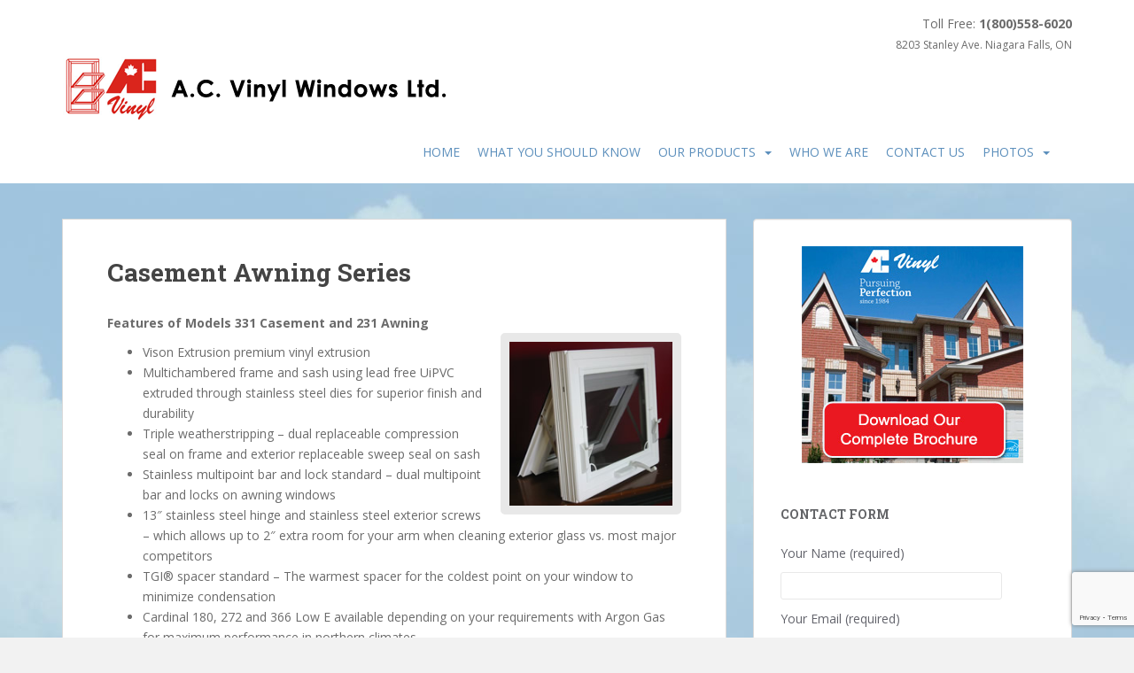

--- FILE ---
content_type: text/html; charset=UTF-8
request_url: http://www.acvinyl.com/casement-awning-series/
body_size: 24626
content:
<!doctype html>
<!--[if !IE]>
<html class="no-js non-ie" lang="en-US"> <![endif]-->
<!--[if IE 7 ]>
<html class="no-js ie7" lang="en-US"> <![endif]-->
<!--[if IE 8 ]>
<html class="no-js ie8" lang="en-US"> <![endif]-->
<!--[if IE 9 ]>
<html class="no-js ie9" lang="en-US"> <![endif]-->
<!--[if gt IE 9]><!-->
<html class="no-js" lang="en-US"> <!--<![endif]-->
<head>
<meta charset="UTF-8">
<meta name="viewport" content="width=device-width, initial-scale=1">
<meta name="theme-color" content="#ffffff">
<link rel="profile" href="http://gmpg.org/xfn/11">

<title>Casement Awning Series &#8211; A.C. Vinyl Windows</title>
<meta name='robots' content='max-image-preview:large' />
<link rel='dns-prefetch' href='//fonts.googleapis.com' />
<link rel="alternate" type="application/rss+xml" title="A.C. Vinyl Windows &raquo; Feed" href="http://www.acvinyl.com/feed/" />
<link rel="alternate" type="application/rss+xml" title="A.C. Vinyl Windows &raquo; Comments Feed" href="http://www.acvinyl.com/comments/feed/" />
<script type="text/javascript">
/* <![CDATA[ */
window._wpemojiSettings = {"baseUrl":"https:\/\/s.w.org\/images\/core\/emoji\/15.0.3\/72x72\/","ext":".png","svgUrl":"https:\/\/s.w.org\/images\/core\/emoji\/15.0.3\/svg\/","svgExt":".svg","source":{"concatemoji":"http:\/\/www.acvinyl.com\/wp-includes\/js\/wp-emoji-release.min.js?ver=6.6.4"}};
/*! This file is auto-generated */
!function(i,n){var o,s,e;function c(e){try{var t={supportTests:e,timestamp:(new Date).valueOf()};sessionStorage.setItem(o,JSON.stringify(t))}catch(e){}}function p(e,t,n){e.clearRect(0,0,e.canvas.width,e.canvas.height),e.fillText(t,0,0);var t=new Uint32Array(e.getImageData(0,0,e.canvas.width,e.canvas.height).data),r=(e.clearRect(0,0,e.canvas.width,e.canvas.height),e.fillText(n,0,0),new Uint32Array(e.getImageData(0,0,e.canvas.width,e.canvas.height).data));return t.every(function(e,t){return e===r[t]})}function u(e,t,n){switch(t){case"flag":return n(e,"\ud83c\udff3\ufe0f\u200d\u26a7\ufe0f","\ud83c\udff3\ufe0f\u200b\u26a7\ufe0f")?!1:!n(e,"\ud83c\uddfa\ud83c\uddf3","\ud83c\uddfa\u200b\ud83c\uddf3")&&!n(e,"\ud83c\udff4\udb40\udc67\udb40\udc62\udb40\udc65\udb40\udc6e\udb40\udc67\udb40\udc7f","\ud83c\udff4\u200b\udb40\udc67\u200b\udb40\udc62\u200b\udb40\udc65\u200b\udb40\udc6e\u200b\udb40\udc67\u200b\udb40\udc7f");case"emoji":return!n(e,"\ud83d\udc26\u200d\u2b1b","\ud83d\udc26\u200b\u2b1b")}return!1}function f(e,t,n){var r="undefined"!=typeof WorkerGlobalScope&&self instanceof WorkerGlobalScope?new OffscreenCanvas(300,150):i.createElement("canvas"),a=r.getContext("2d",{willReadFrequently:!0}),o=(a.textBaseline="top",a.font="600 32px Arial",{});return e.forEach(function(e){o[e]=t(a,e,n)}),o}function t(e){var t=i.createElement("script");t.src=e,t.defer=!0,i.head.appendChild(t)}"undefined"!=typeof Promise&&(o="wpEmojiSettingsSupports",s=["flag","emoji"],n.supports={everything:!0,everythingExceptFlag:!0},e=new Promise(function(e){i.addEventListener("DOMContentLoaded",e,{once:!0})}),new Promise(function(t){var n=function(){try{var e=JSON.parse(sessionStorage.getItem(o));if("object"==typeof e&&"number"==typeof e.timestamp&&(new Date).valueOf()<e.timestamp+604800&&"object"==typeof e.supportTests)return e.supportTests}catch(e){}return null}();if(!n){if("undefined"!=typeof Worker&&"undefined"!=typeof OffscreenCanvas&&"undefined"!=typeof URL&&URL.createObjectURL&&"undefined"!=typeof Blob)try{var e="postMessage("+f.toString()+"("+[JSON.stringify(s),u.toString(),p.toString()].join(",")+"));",r=new Blob([e],{type:"text/javascript"}),a=new Worker(URL.createObjectURL(r),{name:"wpTestEmojiSupports"});return void(a.onmessage=function(e){c(n=e.data),a.terminate(),t(n)})}catch(e){}c(n=f(s,u,p))}t(n)}).then(function(e){for(var t in e)n.supports[t]=e[t],n.supports.everything=n.supports.everything&&n.supports[t],"flag"!==t&&(n.supports.everythingExceptFlag=n.supports.everythingExceptFlag&&n.supports[t]);n.supports.everythingExceptFlag=n.supports.everythingExceptFlag&&!n.supports.flag,n.DOMReady=!1,n.readyCallback=function(){n.DOMReady=!0}}).then(function(){return e}).then(function(){var e;n.supports.everything||(n.readyCallback(),(e=n.source||{}).concatemoji?t(e.concatemoji):e.wpemoji&&e.twemoji&&(t(e.twemoji),t(e.wpemoji)))}))}((window,document),window._wpemojiSettings);
/* ]]> */
</script>
<style id='wp-emoji-styles-inline-css' type='text/css'>

	img.wp-smiley, img.emoji {
		display: inline !important;
		border: none !important;
		box-shadow: none !important;
		height: 1em !important;
		width: 1em !important;
		margin: 0 0.07em !important;
		vertical-align: -0.1em !important;
		background: none !important;
		padding: 0 !important;
	}
</style>
<link rel='stylesheet' id='contact-form-7-css' href='http://www.acvinyl.com/wp-content/plugins/contact-form-7/includes/css/styles.css?ver=5.9.3' type='text/css' media='all' />
<link rel='stylesheet' id='collapscore-css-css' href='http://www.acvinyl.com/wp-content/plugins/jquery-collapse-o-matic/css/core_style.css?ver=1.0' type='text/css' media='all' />
<style id='collapscore-css-inline-css' type='text/css'>
.page h3 {
font-size:16px;
}
.page .noarrow{
text-decoration:underline !important;
border:1px dashed gray !important;
padding-top:8px;
padding-left:5px;
margin-bottom:0px;
padding-right:5px;

}
</style>
<link rel='stylesheet' id='collapseomatic-css-css' href='http://www.acvinyl.com/wp-content/plugins/jquery-collapse-o-matic/css/light_style.css?ver=1.6' type='text/css' media='all' />
<link rel='stylesheet' id='widgetopts-styles-css' href='http://www.acvinyl.com/wp-content/plugins/widget-options/assets/css/widget-options.css?ver=4.0.5' type='text/css' media='all' />
<link rel='stylesheet' id='wp-image-borders-styles-css' href='http://www.acvinyl.com/wp-content/plugins/wp-image-borders/wp-image-borders.css?ver=6.6.4' type='text/css' media='all' />
<style id='wp-image-borders-styles-inline-css' type='text/css'>

		.wp-image-borders .alignright,
		.wp-image-borders .alignleft,
		.wp-image-borders .aligncenter,
		.wp-image-borders .alignnone,
		.wp-image-borders .size-auto,
		.wp-image-borders .size-full,
		.wp-image-borders .size-large,
		.wp-image-borders .size-medium,
		.wp-image-borders .size-thumbnail,
		.wp-image-borders .alignright img,
		.wp-image-borders .alignleft img,
		.wp-image-borders .aligncenter img,
		.wp-image-borders .alignnone img,
		.wp-image-borders .size-auto img,
		.wp-image-borders .size-full img,
		.wp-image-borders .size-large img,
		.wp-image-borders .size-medium img,
		.wp-image-borders .size-thumbnail img {
	   border-style: solid !important;
	   border-width: 10px !important;
	   border-radius: 5px !important;
	   border-color: #e8e8e8 !important;
	   -moz-box-shadow: 0px 0px 0px 0px #f4f4f4 !important;
	   -webkit-box-shadow: 0px 0px 0px 0px #f4f4f4 !important;
	   box-shadow: 0px 0px 0px 0px #f4f4f4 !important;
   }
</style>
<link rel='stylesheet' id='sparkling-bootstrap-css' href='http://www.acvinyl.com/wp-content/themes/sparkling/assets/css/bootstrap.min.css?ver=6.6.4' type='text/css' media='all' />
<link rel='stylesheet' id='sparkling-icons-css' href='http://www.acvinyl.com/wp-content/themes/sparkling/assets/css/fontawesome-all.min.css?ver=5.1.1.' type='text/css' media='all' />
<link rel='stylesheet' id='sparkling-fonts-css' href='//fonts.googleapis.com/css?family=Open+Sans%3A400italic%2C400%2C600%2C700%7CRoboto+Slab%3A400%2C300%2C700&#038;ver=6.6.4' type='text/css' media='all' />
<link rel='stylesheet' id='sparkling-style-css' href='http://www.acvinyl.com/wp-content/themes/sparkling/style.css?ver=2.4.2' type='text/css' media='all' />
<script type="text/javascript" src="http://www.acvinyl.com/wp-includes/js/jquery/jquery.min.js?ver=3.7.1" id="jquery-core-js"></script>
<script type="text/javascript" src="http://www.acvinyl.com/wp-includes/js/jquery/jquery-migrate.min.js?ver=3.4.1" id="jquery-migrate-js"></script>
<script type="text/javascript" src="http://www.acvinyl.com/wp-content/themes/sparkling/assets/js/vendor/bootstrap.min.js?ver=6.6.4" id="sparkling-bootstrapjs-js"></script>
<script type="text/javascript" src="http://www.acvinyl.com/wp-content/themes/sparkling/assets/js/functions.js?ver=20180503" id="sparkling-functions-js"></script>
<link rel="https://api.w.org/" href="http://www.acvinyl.com/wp-json/" /><link rel="alternate" title="JSON" type="application/json" href="http://www.acvinyl.com/wp-json/wp/v2/pages/1761" /><link rel="EditURI" type="application/rsd+xml" title="RSD" href="http://www.acvinyl.com/xmlrpc.php?rsd" />
<meta name="generator" content="WordPress 6.6.4" />
<link rel="canonical" href="http://www.acvinyl.com/casement-awning-series/" />
<link rel='shortlink' href='http://www.acvinyl.com/?p=1761' />
<link rel="alternate" title="oEmbed (JSON)" type="application/json+oembed" href="http://www.acvinyl.com/wp-json/oembed/1.0/embed?url=http%3A%2F%2Fwww.acvinyl.com%2Fcasement-awning-series%2F" />
<link rel="alternate" title="oEmbed (XML)" type="text/xml+oembed" href="http://www.acvinyl.com/wp-json/oembed/1.0/embed?url=http%3A%2F%2Fwww.acvinyl.com%2Fcasement-awning-series%2F&#038;format=xml" />
<style type="text/css">.cfa { background-color: #ffffff; } .cfa-button:hover a {color: #ffffff;}.navbar.navbar-default, .navbar-default .navbar-nav .open .dropdown-menu > li > a {background-color: #ffffff;}.navbar-default .navbar-nav > li > a, .navbar-default .navbar-nav.sparkling-mobile-menu > li:hover > a, .navbar-default .navbar-nav.sparkling-mobile-menu > li:hover > .caret, .navbar-default .navbar-nav > li, .navbar-default .navbar-nav > .open > a, .navbar-default .navbar-nav > .open > a:hover, .navbar-default .navbar-nav > .open > a:focus { color: #5c8fbc;}@media (max-width: 767px){ .navbar-default .navbar-nav > li:hover > a, .navbar-default .navbar-nav > li:hover > .caret{ color: #5c8fbc!important ;} }.navbar-default .navbar-nav > li:hover > a, .navbar-default .navbar-nav > li:focus-within > a, .navbar-nav > li:hover > .caret, .navbar-nav > li:focus-within > .caret, .navbar-default .navbar-nav.sparkling-mobile-menu > li.open > a, .navbar-default .navbar-nav.sparkling-mobile-menu > li.open > .caret, .navbar-default .navbar-nav > li:hover, .navbar-default .navbar-nav > li:focus-within, .navbar-default .navbar-nav > .active > a, .navbar-default .navbar-nav > .active > .caret, .navbar-default .navbar-nav > .active > a:hover, .navbar-default .navbar-nav > .active > a:focus, .navbar-default .navbar-nav > li > a:hover, .navbar-default .navbar-nav > li > a:focus, .navbar-default .navbar-nav > .open > a, .navbar-default .navbar-nav > .open > a:hover, .navbar-default .navbar-nav > .open > a:focus {color: #c61b1b;}@media (max-width: 767px){ .navbar-default .navbar-nav > li.open > a, .navbar-default .navbar-nav > li.open > .caret { color: #c61b1b !important; } }.dropdown-menu {background-color: #ffffff;}.navbar-default .navbar-nav .open .dropdown-menu > li > a, .dropdown-menu > li > a, .dropdown-menu > li > .caret { color: #000000;}body, .entry-content {color:#6B6B6B}.entry-content {font-family: Open Sans;}.entry-content {font-size:14px}.entry-content {font-weight:normal}</style>		<style type="text/css">
			caca,
		.site-name,
		.site-description {
			position: absolute;
			clip: rect(1px, 1px, 1px, 1px);
		}
		</style>
	<style type="text/css" id="custom-background-css">
body.custom-background { background-color: #f2f2f2; background-image: url("http://www.acvinyl.com/wp-content/uploads/2014/07/skylight21.jpg"); background-position: left top; background-size: auto; background-repeat: no-repeat; background-attachment: fixed; }
</style>
			<style type="text/css" id="wp-custom-css">
			.post-inner-content{
min-height:700px;
}

.site-footer {
height:120px;
}

.site-header  nav{
min-height:100px;
padding-top:15px;
}
@media all and (min-width: 1200px){
#masthead nav a{
font-size:14px ;
}
#wpcf7-f1805-o1 input{
max-width:250px !important;
}
}
@media all and (max-width:1200px) and (min-width: 992px){
#masthead nav a{
}  
#menu-main a {
padding-left:3px !important;
padding-right:3px !Important;
margin-left:0px !important;
margin-right:0px !Important;
font-size:12px;
}
#wpcf7-f1805-o1 input{
max-width:200px !important;
}
}

#wpcf7-f1805-o1{
color:#63646c !important;
}

#wpcf7-f1805-o1 textarea{
height:125px;
}

.home .entry-title{
	display:none !important;
}
.menu-item {
	padding-left:10px !important;
	padding-right:10px !important;
}		</style>
		
</head>

<body class="page-template-default page page-id-1761 custom-background">
	<a class="sr-only sr-only-focusable" href="#content">Skip to main content</a>
<div id="page" class="hfeed site">

	<header id="masthead" class="site-header" role="banner">
		<nav class="navbar navbar-default
		" role="navigation">
			<div class="container">
				<div class="row">
					<div class="site-navigation-inner col-sm-12">
                     <div id="aba" style="text-align:right;clear:both; display:block;">Toll Free: <strong>1(800)558-6020</strong><br>
                <span style="font-size:12px;">8203 Stanley Ave. Niagara Falls, ON</span></div>
						<div class="navbar-header">


														<div id="logo">
																																<a href="http://www.acvinyl.com/"><img src="http://www.acvinyl.com/wp-content/uploads/2014/07/cropped-cropped-ac2.png"  height="76" width="447" alt="A.C. Vinyl Windows"/></a>
																																</div><!-- end of #logo -->

							<button type="button" class="btn navbar-toggle" data-toggle="collapse" data-target=".navbar-ex1-collapse">
								<span class="sr-only">Toggle navigation</span>
								<span class="icon-bar"></span>
								<span class="icon-bar"></span>
								<span class="icon-bar"></span>
							</button>
						</div>



						<div class="collapse navbar-collapse navbar-ex1-collapse"><ul id="menu-main" class="nav navbar-nav"><li id="menu-item-1789" class="menu-item menu-item-type-post_type menu-item-object-page menu-item-home menu-item-1789"><a href="http://www.acvinyl.com/">Home</a></li>
<li id="menu-item-1787" class="menu-item menu-item-type-post_type menu-item-object-page menu-item-1787"><a href="http://www.acvinyl.com/what-you-should-know/">What You Should Know</a></li>
<li id="menu-item-1788" class="menu-item menu-item-type-post_type menu-item-object-page menu-item-has-children menu-item-1788 dropdown"><a href="http://www.acvinyl.com/our-products/">Our Products</a><span class="caret sparkling-dropdown"></span>
<ul role="menu" class=" dropdown-menu">
	<li id="menu-item-1991" class="menu-item menu-item-type-post_type menu-item-object-page menu-item-1991"><a href="http://www.acvinyl.com/2000-series-french-slider-tilt/">2000 Series French Slider Tilt</a></li>
	<li id="menu-item-1791" class="menu-item menu-item-type-post_type menu-item-object-page menu-item-1791"><a href="http://www.acvinyl.com/2000-series-double-hung-tilt/">2000 Series Double Hung Tilt</a></li>
	<li id="menu-item-1989" class="menu-item menu-item-type-post_type menu-item-object-page menu-item-1989"><a href="http://www.acvinyl.com/331-casement-window/">331 Casement Window</a></li>
	<li id="menu-item-1990" class="menu-item menu-item-type-post_type menu-item-object-page menu-item-1990"><a href="http://www.acvinyl.com/231-awning-series/">231 Awning Series</a></li>
</ul>
</li>
<li id="menu-item-1790" class="menu-item menu-item-type-post_type menu-item-object-page menu-item-1790"><a href="http://www.acvinyl.com/who-we-are/">Who We Are</a></li>
<li id="menu-item-1785" class="menu-item menu-item-type-post_type menu-item-object-page menu-item-1785"><a href="http://www.acvinyl.com/contact-us/">Contact Us</a></li>
<li id="menu-item-2115" class="menu-item menu-item-type-post_type menu-item-object-page menu-item-has-children menu-item-2115 dropdown"><a href="http://www.acvinyl.com/photos-2/">Photos</a><span class="caret sparkling-dropdown"></span>
<ul role="menu" class=" dropdown-menu">
	<li id="menu-item-2116" class="menu-item menu-item-type-post_type menu-item-object-page menu-item-2116"><a href="http://www.acvinyl.com/installation-photos-2/">Installation Photos</a></li>
</ul>
</li>
</ul></div>


					</div>
				</div>
			</div>
		</nav><!-- .site-navigation -->
	</header><!-- #masthead -->

	<div id="content" class="site-content">

		<div class="top-section">
								</div>

		<div class="container main-content-area">
						<div class="row pull-left">
				<div class="main-content-inner col-sm-12 col-md-8">

	<div id="primary" class="content-area">

		<main id="main" class="site-main" role="main">

			
				

<div class="post-inner-content">
<article id="post-1761" class="post-1761 page type-page status-publish hentry wp-image-borders">
	<header class="entry-header page-header">
		<h1 class="entry-title">Casement Awning Series</h1>
	</header><!-- .entry-header -->

	<div class="entry-content">
		<p><strong>Features of Models 331 Casement and 231 Awning</strong><br />
<img decoding="async" class="size-full wp-image-1771 alignright" src="http://www.acvinyl.com/wp-content/uploads/2014/05/awning.jpg" alt="awning" width="204" height="205" srcset="http://www.acvinyl.com/wp-content/uploads/2014/05/awning.jpg 204w, http://www.acvinyl.com/wp-content/uploads/2014/05/awning-150x150.jpg 150w" sizes="(max-width: 204px) 100vw, 204px" /></p>
<ul>
<li>Vison Extrusion premium vinyl extrusion</li>
<li>Multichambered frame and sash using lead free UiPVC extruded through stainless steel dies for superior finish and durability</li>
<li>Triple weatherstripping &#8211; dual replaceable compression seal on frame and exterior replaceable sweep seal on sash</li>
<li>Stainless multipoint bar and lock standard &#8211; dual multipoint bar and locks on awning windows</li>
<li>13&#8243; stainless steel hinge and stainless steel exterior screws &#8211; which allows up to 2&#8243; extra room for your arm when cleaning exterior glass vs. most major competitors</li>
<li>TGI® spacer standard &#8211; The warmest spacer for the coldest point on your window to minimize condensation</li>
<li>Cardinal 180, 272 and 366 Low E available depending on your requirements with Argon Gas for maximum performance in northern climates</li>
<li>Dual-walled interior glazing bead with hidden exterior GE® Silicone bead to prevent water penetration into the sash</li>
<li>Truth® operators standard</li>
<li><a href="http://oee.nrcan.gc.ca/pml-lmp/index.cfm?action=app.search-recherche&amp;appliance=WINDOWS" target="_blank" rel="noopener">ENERGY STAR ® qualified</a></li>
</ul>

		</div><!-- .entry-content -->

	</article><!-- #post-## -->
</div>

				
			
		</main><!-- #main -->
	</div><!-- #primary -->

</div><!-- close .main-content-inner -->
<div id="secondary" class="widget-area col-sm-12 col-md-4" role="complementary">
	<div class="well">
				<aside id="text-2" class="widget widget_text">			<div class="textwidget"><div style="text-align:center;"><a
href="http://www.acvinyl.com/brochure.pdf"
target="_blank"><img src="http://www.acvinyl.com/brochure.jpg"></a></div></div>
		</aside><aside id="text-3" class="widget widget_text"><h3 class="widget-title">Contact Form</h3>			<div class="textwidget">
<div class="wpcf7 no-js" id="wpcf7-f1805-o1" lang="en-US" dir="ltr">
<div class="screen-reader-response"><p role="status" aria-live="polite" aria-atomic="true"></p> <ul></ul></div>
<form action="/casement-awning-series/#wpcf7-f1805-o1" method="post" class="wpcf7-form init" aria-label="Contact form" novalidate="novalidate" data-status="init">
<div style="display: none;">
<input type="hidden" name="_wpcf7" value="1805" />
<input type="hidden" name="_wpcf7_version" value="5.9.3" />
<input type="hidden" name="_wpcf7_locale" value="en_US" />
<input type="hidden" name="_wpcf7_unit_tag" value="wpcf7-f1805-o1" />
<input type="hidden" name="_wpcf7_container_post" value="0" />
<input type="hidden" name="_wpcf7_posted_data_hash" value="" />
<input type="hidden" name="_wpcf7_recaptcha_response" value="" />
</div>
<p>Your Name (required)
</p>
<p><span class="wpcf7-form-control-wrap" data-name="your-name"><input size="40" class="wpcf7-form-control wpcf7-text wpcf7-validates-as-required" aria-required="true" aria-invalid="false" value="" type="text" name="your-name" /></span>
</p>
<p>Your Email (required)
</p>
<p><span class="wpcf7-form-control-wrap" data-name="your-email"><input size="40" class="wpcf7-form-control wpcf7-email wpcf7-validates-as-required wpcf7-text wpcf7-validates-as-email" aria-required="true" aria-invalid="false" value="" type="email" name="your-email" /></span>
</p>
<p>Subject
</p>
<p><span class="wpcf7-form-control-wrap" data-name="your-subject"><input size="40" class="wpcf7-form-control wpcf7-text" aria-invalid="false" value="" type="text" name="your-subject" /></span>
</p>
<p>Your Message
</p>
<p><span class="wpcf7-form-control-wrap" data-name="your-message"><textarea cols="40" rows="10" class="wpcf7-form-control wpcf7-textarea" aria-invalid="false" name="your-message"></textarea></span>
</p>
<p><input class="wpcf7-form-control wpcf7-submit has-spinner" type="submit" value="Send" />
</p><div class="wpcf7-response-output" aria-hidden="true"></div>
</form>
</div>

</div>
		</aside>	</div>
</div><!-- #secondary -->
		</div><!-- close .row -->
	</div><!-- close .container -->
</div><!-- close .site-content -->

	<div id="footer-area">
		<div class="container footer-inner">
			<div class="row">
				
				</div>
		</div>

		<footer id="colophon" class="site-footer" role="contentinfo">
			<div class="site-info container">
				<div class="row">
										<nav role="navigation" class="col-md-6">
											</nav>
					<div class="copyright col-md-6">
						<a href="http://www.acvinyl.com/" title="A.C. Vinyl Windows Ltd.">A.C. Vinyl Windows Ltd. </a>  All rights reserved. | <b>Toll Free + 1 (800) 558-6020</b> | <a href="mailto:info@acvinyl.com">
info@acvinyl.com</a> 											</div>
				</div>
			</div><!-- .site-info -->
			<div class="scroll-to-top"><i class="fa fa-angle-up"></i></div><!-- .scroll-to-top -->
		</footer><!-- #colophon -->
	</div>
</div><!-- #page -->

		<script type="text/javascript">
		  jQuery(document).ready(function ($) {
			if ($(window).width() >= 767) {
			  $('.navbar-nav > li.menu-item > a').click(function () {
				if ($(this).attr('target') !== '_blank') {
				  window.location = $(this).attr('href')
				}
			  })
			}
		  })
		</script>
	<script type="text/javascript" src="http://www.acvinyl.com/wp-content/plugins/contact-form-7/includes/swv/js/index.js?ver=5.9.3" id="swv-js"></script>
<script type="text/javascript" id="contact-form-7-js-extra">
/* <![CDATA[ */
var wpcf7 = {"api":{"root":"http:\/\/www.acvinyl.com\/wp-json\/","namespace":"contact-form-7\/v1"}};
/* ]]> */
</script>
<script type="text/javascript" src="http://www.acvinyl.com/wp-content/plugins/contact-form-7/includes/js/index.js?ver=5.9.3" id="contact-form-7-js"></script>
<script type="text/javascript" id="collapseomatic-js-js-before">
/* <![CDATA[ */
const com_options = {"colomatduration":"fast","colomatslideEffect":"slideFade","colomatpauseInit":"","colomattouchstart":""}
/* ]]> */
</script>
<script type="text/javascript" src="http://www.acvinyl.com/wp-content/plugins/jquery-collapse-o-matic/js/collapse.js?ver=1.7.2" id="collapseomatic-js-js"></script>
<script type="text/javascript" src="http://www.acvinyl.com/wp-content/themes/sparkling/assets/js/skip-link-focus-fix.min.js?ver=20140222" id="sparkling-skip-link-focus-fix-js"></script>
<script type="text/javascript" src="https://www.google.com/recaptcha/api.js?render=6Lc41hsqAAAAADSl5GikaLzdG7G0ny0jL5T3-6cb&amp;ver=3.0" id="google-recaptcha-js"></script>
<script type="text/javascript" src="http://www.acvinyl.com/wp-includes/js/dist/vendor/wp-polyfill.min.js?ver=3.15.0" id="wp-polyfill-js"></script>
<script type="text/javascript" id="wpcf7-recaptcha-js-extra">
/* <![CDATA[ */
var wpcf7_recaptcha = {"sitekey":"6Lc41hsqAAAAADSl5GikaLzdG7G0ny0jL5T3-6cb","actions":{"homepage":"homepage","contactform":"contactform"}};
/* ]]> */
</script>
<script type="text/javascript" src="http://www.acvinyl.com/wp-content/plugins/contact-form-7/modules/recaptcha/index.js?ver=5.9.3" id="wpcf7-recaptcha-js"></script>

</body>
</html>


--- FILE ---
content_type: text/html; charset=utf-8
request_url: https://www.google.com/recaptcha/api2/anchor?ar=1&k=6Lc41hsqAAAAADSl5GikaLzdG7G0ny0jL5T3-6cb&co=aHR0cDovL3d3dy5hY3ZpbnlsLmNvbTo4MA..&hl=en&v=PoyoqOPhxBO7pBk68S4YbpHZ&size=invisible&anchor-ms=20000&execute-ms=30000&cb=7ri17t6ztsd5
body_size: 48601
content:
<!DOCTYPE HTML><html dir="ltr" lang="en"><head><meta http-equiv="Content-Type" content="text/html; charset=UTF-8">
<meta http-equiv="X-UA-Compatible" content="IE=edge">
<title>reCAPTCHA</title>
<style type="text/css">
/* cyrillic-ext */
@font-face {
  font-family: 'Roboto';
  font-style: normal;
  font-weight: 400;
  font-stretch: 100%;
  src: url(//fonts.gstatic.com/s/roboto/v48/KFO7CnqEu92Fr1ME7kSn66aGLdTylUAMa3GUBHMdazTgWw.woff2) format('woff2');
  unicode-range: U+0460-052F, U+1C80-1C8A, U+20B4, U+2DE0-2DFF, U+A640-A69F, U+FE2E-FE2F;
}
/* cyrillic */
@font-face {
  font-family: 'Roboto';
  font-style: normal;
  font-weight: 400;
  font-stretch: 100%;
  src: url(//fonts.gstatic.com/s/roboto/v48/KFO7CnqEu92Fr1ME7kSn66aGLdTylUAMa3iUBHMdazTgWw.woff2) format('woff2');
  unicode-range: U+0301, U+0400-045F, U+0490-0491, U+04B0-04B1, U+2116;
}
/* greek-ext */
@font-face {
  font-family: 'Roboto';
  font-style: normal;
  font-weight: 400;
  font-stretch: 100%;
  src: url(//fonts.gstatic.com/s/roboto/v48/KFO7CnqEu92Fr1ME7kSn66aGLdTylUAMa3CUBHMdazTgWw.woff2) format('woff2');
  unicode-range: U+1F00-1FFF;
}
/* greek */
@font-face {
  font-family: 'Roboto';
  font-style: normal;
  font-weight: 400;
  font-stretch: 100%;
  src: url(//fonts.gstatic.com/s/roboto/v48/KFO7CnqEu92Fr1ME7kSn66aGLdTylUAMa3-UBHMdazTgWw.woff2) format('woff2');
  unicode-range: U+0370-0377, U+037A-037F, U+0384-038A, U+038C, U+038E-03A1, U+03A3-03FF;
}
/* math */
@font-face {
  font-family: 'Roboto';
  font-style: normal;
  font-weight: 400;
  font-stretch: 100%;
  src: url(//fonts.gstatic.com/s/roboto/v48/KFO7CnqEu92Fr1ME7kSn66aGLdTylUAMawCUBHMdazTgWw.woff2) format('woff2');
  unicode-range: U+0302-0303, U+0305, U+0307-0308, U+0310, U+0312, U+0315, U+031A, U+0326-0327, U+032C, U+032F-0330, U+0332-0333, U+0338, U+033A, U+0346, U+034D, U+0391-03A1, U+03A3-03A9, U+03B1-03C9, U+03D1, U+03D5-03D6, U+03F0-03F1, U+03F4-03F5, U+2016-2017, U+2034-2038, U+203C, U+2040, U+2043, U+2047, U+2050, U+2057, U+205F, U+2070-2071, U+2074-208E, U+2090-209C, U+20D0-20DC, U+20E1, U+20E5-20EF, U+2100-2112, U+2114-2115, U+2117-2121, U+2123-214F, U+2190, U+2192, U+2194-21AE, U+21B0-21E5, U+21F1-21F2, U+21F4-2211, U+2213-2214, U+2216-22FF, U+2308-230B, U+2310, U+2319, U+231C-2321, U+2336-237A, U+237C, U+2395, U+239B-23B7, U+23D0, U+23DC-23E1, U+2474-2475, U+25AF, U+25B3, U+25B7, U+25BD, U+25C1, U+25CA, U+25CC, U+25FB, U+266D-266F, U+27C0-27FF, U+2900-2AFF, U+2B0E-2B11, U+2B30-2B4C, U+2BFE, U+3030, U+FF5B, U+FF5D, U+1D400-1D7FF, U+1EE00-1EEFF;
}
/* symbols */
@font-face {
  font-family: 'Roboto';
  font-style: normal;
  font-weight: 400;
  font-stretch: 100%;
  src: url(//fonts.gstatic.com/s/roboto/v48/KFO7CnqEu92Fr1ME7kSn66aGLdTylUAMaxKUBHMdazTgWw.woff2) format('woff2');
  unicode-range: U+0001-000C, U+000E-001F, U+007F-009F, U+20DD-20E0, U+20E2-20E4, U+2150-218F, U+2190, U+2192, U+2194-2199, U+21AF, U+21E6-21F0, U+21F3, U+2218-2219, U+2299, U+22C4-22C6, U+2300-243F, U+2440-244A, U+2460-24FF, U+25A0-27BF, U+2800-28FF, U+2921-2922, U+2981, U+29BF, U+29EB, U+2B00-2BFF, U+4DC0-4DFF, U+FFF9-FFFB, U+10140-1018E, U+10190-1019C, U+101A0, U+101D0-101FD, U+102E0-102FB, U+10E60-10E7E, U+1D2C0-1D2D3, U+1D2E0-1D37F, U+1F000-1F0FF, U+1F100-1F1AD, U+1F1E6-1F1FF, U+1F30D-1F30F, U+1F315, U+1F31C, U+1F31E, U+1F320-1F32C, U+1F336, U+1F378, U+1F37D, U+1F382, U+1F393-1F39F, U+1F3A7-1F3A8, U+1F3AC-1F3AF, U+1F3C2, U+1F3C4-1F3C6, U+1F3CA-1F3CE, U+1F3D4-1F3E0, U+1F3ED, U+1F3F1-1F3F3, U+1F3F5-1F3F7, U+1F408, U+1F415, U+1F41F, U+1F426, U+1F43F, U+1F441-1F442, U+1F444, U+1F446-1F449, U+1F44C-1F44E, U+1F453, U+1F46A, U+1F47D, U+1F4A3, U+1F4B0, U+1F4B3, U+1F4B9, U+1F4BB, U+1F4BF, U+1F4C8-1F4CB, U+1F4D6, U+1F4DA, U+1F4DF, U+1F4E3-1F4E6, U+1F4EA-1F4ED, U+1F4F7, U+1F4F9-1F4FB, U+1F4FD-1F4FE, U+1F503, U+1F507-1F50B, U+1F50D, U+1F512-1F513, U+1F53E-1F54A, U+1F54F-1F5FA, U+1F610, U+1F650-1F67F, U+1F687, U+1F68D, U+1F691, U+1F694, U+1F698, U+1F6AD, U+1F6B2, U+1F6B9-1F6BA, U+1F6BC, U+1F6C6-1F6CF, U+1F6D3-1F6D7, U+1F6E0-1F6EA, U+1F6F0-1F6F3, U+1F6F7-1F6FC, U+1F700-1F7FF, U+1F800-1F80B, U+1F810-1F847, U+1F850-1F859, U+1F860-1F887, U+1F890-1F8AD, U+1F8B0-1F8BB, U+1F8C0-1F8C1, U+1F900-1F90B, U+1F93B, U+1F946, U+1F984, U+1F996, U+1F9E9, U+1FA00-1FA6F, U+1FA70-1FA7C, U+1FA80-1FA89, U+1FA8F-1FAC6, U+1FACE-1FADC, U+1FADF-1FAE9, U+1FAF0-1FAF8, U+1FB00-1FBFF;
}
/* vietnamese */
@font-face {
  font-family: 'Roboto';
  font-style: normal;
  font-weight: 400;
  font-stretch: 100%;
  src: url(//fonts.gstatic.com/s/roboto/v48/KFO7CnqEu92Fr1ME7kSn66aGLdTylUAMa3OUBHMdazTgWw.woff2) format('woff2');
  unicode-range: U+0102-0103, U+0110-0111, U+0128-0129, U+0168-0169, U+01A0-01A1, U+01AF-01B0, U+0300-0301, U+0303-0304, U+0308-0309, U+0323, U+0329, U+1EA0-1EF9, U+20AB;
}
/* latin-ext */
@font-face {
  font-family: 'Roboto';
  font-style: normal;
  font-weight: 400;
  font-stretch: 100%;
  src: url(//fonts.gstatic.com/s/roboto/v48/KFO7CnqEu92Fr1ME7kSn66aGLdTylUAMa3KUBHMdazTgWw.woff2) format('woff2');
  unicode-range: U+0100-02BA, U+02BD-02C5, U+02C7-02CC, U+02CE-02D7, U+02DD-02FF, U+0304, U+0308, U+0329, U+1D00-1DBF, U+1E00-1E9F, U+1EF2-1EFF, U+2020, U+20A0-20AB, U+20AD-20C0, U+2113, U+2C60-2C7F, U+A720-A7FF;
}
/* latin */
@font-face {
  font-family: 'Roboto';
  font-style: normal;
  font-weight: 400;
  font-stretch: 100%;
  src: url(//fonts.gstatic.com/s/roboto/v48/KFO7CnqEu92Fr1ME7kSn66aGLdTylUAMa3yUBHMdazQ.woff2) format('woff2');
  unicode-range: U+0000-00FF, U+0131, U+0152-0153, U+02BB-02BC, U+02C6, U+02DA, U+02DC, U+0304, U+0308, U+0329, U+2000-206F, U+20AC, U+2122, U+2191, U+2193, U+2212, U+2215, U+FEFF, U+FFFD;
}
/* cyrillic-ext */
@font-face {
  font-family: 'Roboto';
  font-style: normal;
  font-weight: 500;
  font-stretch: 100%;
  src: url(//fonts.gstatic.com/s/roboto/v48/KFO7CnqEu92Fr1ME7kSn66aGLdTylUAMa3GUBHMdazTgWw.woff2) format('woff2');
  unicode-range: U+0460-052F, U+1C80-1C8A, U+20B4, U+2DE0-2DFF, U+A640-A69F, U+FE2E-FE2F;
}
/* cyrillic */
@font-face {
  font-family: 'Roboto';
  font-style: normal;
  font-weight: 500;
  font-stretch: 100%;
  src: url(//fonts.gstatic.com/s/roboto/v48/KFO7CnqEu92Fr1ME7kSn66aGLdTylUAMa3iUBHMdazTgWw.woff2) format('woff2');
  unicode-range: U+0301, U+0400-045F, U+0490-0491, U+04B0-04B1, U+2116;
}
/* greek-ext */
@font-face {
  font-family: 'Roboto';
  font-style: normal;
  font-weight: 500;
  font-stretch: 100%;
  src: url(//fonts.gstatic.com/s/roboto/v48/KFO7CnqEu92Fr1ME7kSn66aGLdTylUAMa3CUBHMdazTgWw.woff2) format('woff2');
  unicode-range: U+1F00-1FFF;
}
/* greek */
@font-face {
  font-family: 'Roboto';
  font-style: normal;
  font-weight: 500;
  font-stretch: 100%;
  src: url(//fonts.gstatic.com/s/roboto/v48/KFO7CnqEu92Fr1ME7kSn66aGLdTylUAMa3-UBHMdazTgWw.woff2) format('woff2');
  unicode-range: U+0370-0377, U+037A-037F, U+0384-038A, U+038C, U+038E-03A1, U+03A3-03FF;
}
/* math */
@font-face {
  font-family: 'Roboto';
  font-style: normal;
  font-weight: 500;
  font-stretch: 100%;
  src: url(//fonts.gstatic.com/s/roboto/v48/KFO7CnqEu92Fr1ME7kSn66aGLdTylUAMawCUBHMdazTgWw.woff2) format('woff2');
  unicode-range: U+0302-0303, U+0305, U+0307-0308, U+0310, U+0312, U+0315, U+031A, U+0326-0327, U+032C, U+032F-0330, U+0332-0333, U+0338, U+033A, U+0346, U+034D, U+0391-03A1, U+03A3-03A9, U+03B1-03C9, U+03D1, U+03D5-03D6, U+03F0-03F1, U+03F4-03F5, U+2016-2017, U+2034-2038, U+203C, U+2040, U+2043, U+2047, U+2050, U+2057, U+205F, U+2070-2071, U+2074-208E, U+2090-209C, U+20D0-20DC, U+20E1, U+20E5-20EF, U+2100-2112, U+2114-2115, U+2117-2121, U+2123-214F, U+2190, U+2192, U+2194-21AE, U+21B0-21E5, U+21F1-21F2, U+21F4-2211, U+2213-2214, U+2216-22FF, U+2308-230B, U+2310, U+2319, U+231C-2321, U+2336-237A, U+237C, U+2395, U+239B-23B7, U+23D0, U+23DC-23E1, U+2474-2475, U+25AF, U+25B3, U+25B7, U+25BD, U+25C1, U+25CA, U+25CC, U+25FB, U+266D-266F, U+27C0-27FF, U+2900-2AFF, U+2B0E-2B11, U+2B30-2B4C, U+2BFE, U+3030, U+FF5B, U+FF5D, U+1D400-1D7FF, U+1EE00-1EEFF;
}
/* symbols */
@font-face {
  font-family: 'Roboto';
  font-style: normal;
  font-weight: 500;
  font-stretch: 100%;
  src: url(//fonts.gstatic.com/s/roboto/v48/KFO7CnqEu92Fr1ME7kSn66aGLdTylUAMaxKUBHMdazTgWw.woff2) format('woff2');
  unicode-range: U+0001-000C, U+000E-001F, U+007F-009F, U+20DD-20E0, U+20E2-20E4, U+2150-218F, U+2190, U+2192, U+2194-2199, U+21AF, U+21E6-21F0, U+21F3, U+2218-2219, U+2299, U+22C4-22C6, U+2300-243F, U+2440-244A, U+2460-24FF, U+25A0-27BF, U+2800-28FF, U+2921-2922, U+2981, U+29BF, U+29EB, U+2B00-2BFF, U+4DC0-4DFF, U+FFF9-FFFB, U+10140-1018E, U+10190-1019C, U+101A0, U+101D0-101FD, U+102E0-102FB, U+10E60-10E7E, U+1D2C0-1D2D3, U+1D2E0-1D37F, U+1F000-1F0FF, U+1F100-1F1AD, U+1F1E6-1F1FF, U+1F30D-1F30F, U+1F315, U+1F31C, U+1F31E, U+1F320-1F32C, U+1F336, U+1F378, U+1F37D, U+1F382, U+1F393-1F39F, U+1F3A7-1F3A8, U+1F3AC-1F3AF, U+1F3C2, U+1F3C4-1F3C6, U+1F3CA-1F3CE, U+1F3D4-1F3E0, U+1F3ED, U+1F3F1-1F3F3, U+1F3F5-1F3F7, U+1F408, U+1F415, U+1F41F, U+1F426, U+1F43F, U+1F441-1F442, U+1F444, U+1F446-1F449, U+1F44C-1F44E, U+1F453, U+1F46A, U+1F47D, U+1F4A3, U+1F4B0, U+1F4B3, U+1F4B9, U+1F4BB, U+1F4BF, U+1F4C8-1F4CB, U+1F4D6, U+1F4DA, U+1F4DF, U+1F4E3-1F4E6, U+1F4EA-1F4ED, U+1F4F7, U+1F4F9-1F4FB, U+1F4FD-1F4FE, U+1F503, U+1F507-1F50B, U+1F50D, U+1F512-1F513, U+1F53E-1F54A, U+1F54F-1F5FA, U+1F610, U+1F650-1F67F, U+1F687, U+1F68D, U+1F691, U+1F694, U+1F698, U+1F6AD, U+1F6B2, U+1F6B9-1F6BA, U+1F6BC, U+1F6C6-1F6CF, U+1F6D3-1F6D7, U+1F6E0-1F6EA, U+1F6F0-1F6F3, U+1F6F7-1F6FC, U+1F700-1F7FF, U+1F800-1F80B, U+1F810-1F847, U+1F850-1F859, U+1F860-1F887, U+1F890-1F8AD, U+1F8B0-1F8BB, U+1F8C0-1F8C1, U+1F900-1F90B, U+1F93B, U+1F946, U+1F984, U+1F996, U+1F9E9, U+1FA00-1FA6F, U+1FA70-1FA7C, U+1FA80-1FA89, U+1FA8F-1FAC6, U+1FACE-1FADC, U+1FADF-1FAE9, U+1FAF0-1FAF8, U+1FB00-1FBFF;
}
/* vietnamese */
@font-face {
  font-family: 'Roboto';
  font-style: normal;
  font-weight: 500;
  font-stretch: 100%;
  src: url(//fonts.gstatic.com/s/roboto/v48/KFO7CnqEu92Fr1ME7kSn66aGLdTylUAMa3OUBHMdazTgWw.woff2) format('woff2');
  unicode-range: U+0102-0103, U+0110-0111, U+0128-0129, U+0168-0169, U+01A0-01A1, U+01AF-01B0, U+0300-0301, U+0303-0304, U+0308-0309, U+0323, U+0329, U+1EA0-1EF9, U+20AB;
}
/* latin-ext */
@font-face {
  font-family: 'Roboto';
  font-style: normal;
  font-weight: 500;
  font-stretch: 100%;
  src: url(//fonts.gstatic.com/s/roboto/v48/KFO7CnqEu92Fr1ME7kSn66aGLdTylUAMa3KUBHMdazTgWw.woff2) format('woff2');
  unicode-range: U+0100-02BA, U+02BD-02C5, U+02C7-02CC, U+02CE-02D7, U+02DD-02FF, U+0304, U+0308, U+0329, U+1D00-1DBF, U+1E00-1E9F, U+1EF2-1EFF, U+2020, U+20A0-20AB, U+20AD-20C0, U+2113, U+2C60-2C7F, U+A720-A7FF;
}
/* latin */
@font-face {
  font-family: 'Roboto';
  font-style: normal;
  font-weight: 500;
  font-stretch: 100%;
  src: url(//fonts.gstatic.com/s/roboto/v48/KFO7CnqEu92Fr1ME7kSn66aGLdTylUAMa3yUBHMdazQ.woff2) format('woff2');
  unicode-range: U+0000-00FF, U+0131, U+0152-0153, U+02BB-02BC, U+02C6, U+02DA, U+02DC, U+0304, U+0308, U+0329, U+2000-206F, U+20AC, U+2122, U+2191, U+2193, U+2212, U+2215, U+FEFF, U+FFFD;
}
/* cyrillic-ext */
@font-face {
  font-family: 'Roboto';
  font-style: normal;
  font-weight: 900;
  font-stretch: 100%;
  src: url(//fonts.gstatic.com/s/roboto/v48/KFO7CnqEu92Fr1ME7kSn66aGLdTylUAMa3GUBHMdazTgWw.woff2) format('woff2');
  unicode-range: U+0460-052F, U+1C80-1C8A, U+20B4, U+2DE0-2DFF, U+A640-A69F, U+FE2E-FE2F;
}
/* cyrillic */
@font-face {
  font-family: 'Roboto';
  font-style: normal;
  font-weight: 900;
  font-stretch: 100%;
  src: url(//fonts.gstatic.com/s/roboto/v48/KFO7CnqEu92Fr1ME7kSn66aGLdTylUAMa3iUBHMdazTgWw.woff2) format('woff2');
  unicode-range: U+0301, U+0400-045F, U+0490-0491, U+04B0-04B1, U+2116;
}
/* greek-ext */
@font-face {
  font-family: 'Roboto';
  font-style: normal;
  font-weight: 900;
  font-stretch: 100%;
  src: url(//fonts.gstatic.com/s/roboto/v48/KFO7CnqEu92Fr1ME7kSn66aGLdTylUAMa3CUBHMdazTgWw.woff2) format('woff2');
  unicode-range: U+1F00-1FFF;
}
/* greek */
@font-face {
  font-family: 'Roboto';
  font-style: normal;
  font-weight: 900;
  font-stretch: 100%;
  src: url(//fonts.gstatic.com/s/roboto/v48/KFO7CnqEu92Fr1ME7kSn66aGLdTylUAMa3-UBHMdazTgWw.woff2) format('woff2');
  unicode-range: U+0370-0377, U+037A-037F, U+0384-038A, U+038C, U+038E-03A1, U+03A3-03FF;
}
/* math */
@font-face {
  font-family: 'Roboto';
  font-style: normal;
  font-weight: 900;
  font-stretch: 100%;
  src: url(//fonts.gstatic.com/s/roboto/v48/KFO7CnqEu92Fr1ME7kSn66aGLdTylUAMawCUBHMdazTgWw.woff2) format('woff2');
  unicode-range: U+0302-0303, U+0305, U+0307-0308, U+0310, U+0312, U+0315, U+031A, U+0326-0327, U+032C, U+032F-0330, U+0332-0333, U+0338, U+033A, U+0346, U+034D, U+0391-03A1, U+03A3-03A9, U+03B1-03C9, U+03D1, U+03D5-03D6, U+03F0-03F1, U+03F4-03F5, U+2016-2017, U+2034-2038, U+203C, U+2040, U+2043, U+2047, U+2050, U+2057, U+205F, U+2070-2071, U+2074-208E, U+2090-209C, U+20D0-20DC, U+20E1, U+20E5-20EF, U+2100-2112, U+2114-2115, U+2117-2121, U+2123-214F, U+2190, U+2192, U+2194-21AE, U+21B0-21E5, U+21F1-21F2, U+21F4-2211, U+2213-2214, U+2216-22FF, U+2308-230B, U+2310, U+2319, U+231C-2321, U+2336-237A, U+237C, U+2395, U+239B-23B7, U+23D0, U+23DC-23E1, U+2474-2475, U+25AF, U+25B3, U+25B7, U+25BD, U+25C1, U+25CA, U+25CC, U+25FB, U+266D-266F, U+27C0-27FF, U+2900-2AFF, U+2B0E-2B11, U+2B30-2B4C, U+2BFE, U+3030, U+FF5B, U+FF5D, U+1D400-1D7FF, U+1EE00-1EEFF;
}
/* symbols */
@font-face {
  font-family: 'Roboto';
  font-style: normal;
  font-weight: 900;
  font-stretch: 100%;
  src: url(//fonts.gstatic.com/s/roboto/v48/KFO7CnqEu92Fr1ME7kSn66aGLdTylUAMaxKUBHMdazTgWw.woff2) format('woff2');
  unicode-range: U+0001-000C, U+000E-001F, U+007F-009F, U+20DD-20E0, U+20E2-20E4, U+2150-218F, U+2190, U+2192, U+2194-2199, U+21AF, U+21E6-21F0, U+21F3, U+2218-2219, U+2299, U+22C4-22C6, U+2300-243F, U+2440-244A, U+2460-24FF, U+25A0-27BF, U+2800-28FF, U+2921-2922, U+2981, U+29BF, U+29EB, U+2B00-2BFF, U+4DC0-4DFF, U+FFF9-FFFB, U+10140-1018E, U+10190-1019C, U+101A0, U+101D0-101FD, U+102E0-102FB, U+10E60-10E7E, U+1D2C0-1D2D3, U+1D2E0-1D37F, U+1F000-1F0FF, U+1F100-1F1AD, U+1F1E6-1F1FF, U+1F30D-1F30F, U+1F315, U+1F31C, U+1F31E, U+1F320-1F32C, U+1F336, U+1F378, U+1F37D, U+1F382, U+1F393-1F39F, U+1F3A7-1F3A8, U+1F3AC-1F3AF, U+1F3C2, U+1F3C4-1F3C6, U+1F3CA-1F3CE, U+1F3D4-1F3E0, U+1F3ED, U+1F3F1-1F3F3, U+1F3F5-1F3F7, U+1F408, U+1F415, U+1F41F, U+1F426, U+1F43F, U+1F441-1F442, U+1F444, U+1F446-1F449, U+1F44C-1F44E, U+1F453, U+1F46A, U+1F47D, U+1F4A3, U+1F4B0, U+1F4B3, U+1F4B9, U+1F4BB, U+1F4BF, U+1F4C8-1F4CB, U+1F4D6, U+1F4DA, U+1F4DF, U+1F4E3-1F4E6, U+1F4EA-1F4ED, U+1F4F7, U+1F4F9-1F4FB, U+1F4FD-1F4FE, U+1F503, U+1F507-1F50B, U+1F50D, U+1F512-1F513, U+1F53E-1F54A, U+1F54F-1F5FA, U+1F610, U+1F650-1F67F, U+1F687, U+1F68D, U+1F691, U+1F694, U+1F698, U+1F6AD, U+1F6B2, U+1F6B9-1F6BA, U+1F6BC, U+1F6C6-1F6CF, U+1F6D3-1F6D7, U+1F6E0-1F6EA, U+1F6F0-1F6F3, U+1F6F7-1F6FC, U+1F700-1F7FF, U+1F800-1F80B, U+1F810-1F847, U+1F850-1F859, U+1F860-1F887, U+1F890-1F8AD, U+1F8B0-1F8BB, U+1F8C0-1F8C1, U+1F900-1F90B, U+1F93B, U+1F946, U+1F984, U+1F996, U+1F9E9, U+1FA00-1FA6F, U+1FA70-1FA7C, U+1FA80-1FA89, U+1FA8F-1FAC6, U+1FACE-1FADC, U+1FADF-1FAE9, U+1FAF0-1FAF8, U+1FB00-1FBFF;
}
/* vietnamese */
@font-face {
  font-family: 'Roboto';
  font-style: normal;
  font-weight: 900;
  font-stretch: 100%;
  src: url(//fonts.gstatic.com/s/roboto/v48/KFO7CnqEu92Fr1ME7kSn66aGLdTylUAMa3OUBHMdazTgWw.woff2) format('woff2');
  unicode-range: U+0102-0103, U+0110-0111, U+0128-0129, U+0168-0169, U+01A0-01A1, U+01AF-01B0, U+0300-0301, U+0303-0304, U+0308-0309, U+0323, U+0329, U+1EA0-1EF9, U+20AB;
}
/* latin-ext */
@font-face {
  font-family: 'Roboto';
  font-style: normal;
  font-weight: 900;
  font-stretch: 100%;
  src: url(//fonts.gstatic.com/s/roboto/v48/KFO7CnqEu92Fr1ME7kSn66aGLdTylUAMa3KUBHMdazTgWw.woff2) format('woff2');
  unicode-range: U+0100-02BA, U+02BD-02C5, U+02C7-02CC, U+02CE-02D7, U+02DD-02FF, U+0304, U+0308, U+0329, U+1D00-1DBF, U+1E00-1E9F, U+1EF2-1EFF, U+2020, U+20A0-20AB, U+20AD-20C0, U+2113, U+2C60-2C7F, U+A720-A7FF;
}
/* latin */
@font-face {
  font-family: 'Roboto';
  font-style: normal;
  font-weight: 900;
  font-stretch: 100%;
  src: url(//fonts.gstatic.com/s/roboto/v48/KFO7CnqEu92Fr1ME7kSn66aGLdTylUAMa3yUBHMdazQ.woff2) format('woff2');
  unicode-range: U+0000-00FF, U+0131, U+0152-0153, U+02BB-02BC, U+02C6, U+02DA, U+02DC, U+0304, U+0308, U+0329, U+2000-206F, U+20AC, U+2122, U+2191, U+2193, U+2212, U+2215, U+FEFF, U+FFFD;
}

</style>
<link rel="stylesheet" type="text/css" href="https://www.gstatic.com/recaptcha/releases/PoyoqOPhxBO7pBk68S4YbpHZ/styles__ltr.css">
<script nonce="eD0xZ9s-FYZBoLWFpL2x7A" type="text/javascript">window['__recaptcha_api'] = 'https://www.google.com/recaptcha/api2/';</script>
<script type="text/javascript" src="https://www.gstatic.com/recaptcha/releases/PoyoqOPhxBO7pBk68S4YbpHZ/recaptcha__en.js" nonce="eD0xZ9s-FYZBoLWFpL2x7A">
      
    </script></head>
<body><div id="rc-anchor-alert" class="rc-anchor-alert"></div>
<input type="hidden" id="recaptcha-token" value="[base64]">
<script type="text/javascript" nonce="eD0xZ9s-FYZBoLWFpL2x7A">
      recaptcha.anchor.Main.init("[\x22ainput\x22,[\x22bgdata\x22,\x22\x22,\[base64]/[base64]/[base64]/ZyhXLGgpOnEoW04sMjEsbF0sVywwKSxoKSxmYWxzZSxmYWxzZSl9Y2F0Y2goayl7RygzNTgsVyk/[base64]/[base64]/[base64]/[base64]/[base64]/[base64]/[base64]/bmV3IEJbT10oRFswXSk6dz09Mj9uZXcgQltPXShEWzBdLERbMV0pOnc9PTM/bmV3IEJbT10oRFswXSxEWzFdLERbMl0pOnc9PTQ/[base64]/[base64]/[base64]/[base64]/[base64]\\u003d\x22,\[base64]\x22,\[base64]/wpoKwq/DizhUMhorw5FLwpUwdMKkW0nDsxRRUXPDvMKHwoR+UMKEaMKnwpA9TsOkw71gP2ITwpfDvcKcNGTDiMOewovDp8KcTyVaw6h/[base64]/DpzPCpcK9QyBGXTEragbCkxgoYXg/[base64]/[base64]/JgXDscO1w59+woAzI8OIw7E3Z8OdQwBEaMOUwrHDpzdJw5vCvEnDhWvCmyrDqcOLwrRQwo/CkATDpgVqw4gbwqjDuMO+wpklQG/[base64]/DkMOXwr8+wpwoTFtbwqLCiFltw4zDhcO5w5/DggN2wp3DlXIBAQUOw5s3XMOzwr/[base64]/DkBAjecK2Zkcyw6zDtmfDiMKjw6Rsw4wrOsOfS3bCn8KiwqVGe2XDr8KjRC/DusK+dsOnwrTCgD8awqPCi256w4Q1OcOjF07Cs3PDlz7Ch8K3GcOwwp43U8OoFMOJLMOJAcK6bGLCvCVvXsKJcsKGfysQwqDDgsOawqsXC8OMWl7DkcOzw5/CgXcfUcOSwoVqwoAGw6zChVgyO8KfwpZDL8OPwpADeGFCw5/[base64]/Cq8KEw6fDkMKhTFbDrMKKwr44w4PDoMO6w6fCrGMXB3ddwohUw6kSJTXCpiAOw5LCl8O5Og4nLsOEw7vDtVscwoJQZcOowpoMTlTCslXDiMKTaMKiRxNVS8OSw70zwqrCnxg2M34fXAFgwrHCug85w4EWwrFLJV/DncOVwoPDtlwaZcK2IMKhwqgVF1Rowos/[base64]/w6t+UcOmLmzCrWM7ZcKEwr7DrH3DhMKhBAw7GBvCqTlNw7Uxc8K2w6bDkBxawrUqwrHDtBDClFvDumLDtMOfw55JB8KhQ8Ogw6hSw4HDhD/Dk8OPw7nDqcKGVcK5A8OgYANzwprDrB7CnxHDikRlw4NGw77CrcOkw5lnOcKdccOUw4/DoMKFZMKFwqXCnlfChQLCuzPCp2tuwpt7QsKPw5chcX8SwpfDkF9ZZTbDpj7CjMK3MkUqw4/DsS3DkXhqw5ZLwozCgMOswrlnZsKhFMKzX8OXw4h9wqzDmz9MOMKKMMO/w5PDnMKKw5XDocKWXsKsw5bDk8KSw77DtcKGw6oswplmfyY1YsKdw53Dn8OWLU9ATGEbw4E7JzvCqsO5HMOxw7TCvcOBw6rDksOgOcOJIQLDmcK5G8OVYwvDpMK0wqJawpXDgMO5w5PDglTCpW3DlcKZaQ/DiVDDp2lkwpPCksOgw706wpLDjcKOC8KVwrPCicKKwp9ucMKFw6/DrDbDuxvDkQnDmhPDvsOUS8K3wpfDncONwo3DvsOFw6XDgTHCv8OGAcOzflzCtcOKIcKkw6IyBF1+D8Oke8KKWgwhWULDh8Ocwq/CicOywpsAw5ECIDLDoiTDr2zDuMKuwo7CgghKw5h1bGYuw5/DoGzDuC05WH7DvTULw5PDoBvDo8Kgw6jCtm7DmcOnw6d4w4QjwrZGwoXDvsOHw4rCpzNCOjhfQzI5wpzChMObwq3CmcKlw7bDjnnCthdrawJuP8OIKnvDowICw6rDm8KtLsOHwpZwA8KQwo/Cn8KkwpEDw7vDq8OxwqvDncK8VsKVRB3CgsKMw7TCkTrDvRjDqsK7wqbDmD0OwpY2w6sawo7DrcOKIAx+U1zDssKyCHbCucKtw5jDgmQ1w7vDjXDDlcKPwp7Co2bCoBwdBFYIwojDrk/[base64]/CngrDnx48BnzDs8OWwr0JLH5Gw7TCt3dpYX/DhHQfNsOpS3RDw5HCpzPCvFcFw5ptwq9+ATDDisK7J1QtJxVdw6DDhQ10wqnDusKTcw3Cr8KEw53DqW3DszzCmcKsw6fDhsONw6UgMcOjw5DCphnCpkXDtyLCnDpcwr9Tw4DDtA/DgQIwL8KqQcKUw7x4w6ZqAg7CrRduwpoMAcK/Eg5Iw78EwqF+wqdaw5zDmcOfw67DsMKKwoQmw659w4zCkMK2eTLDssOzF8Oxw7FvG8KAWCc5w7x+w7jCh8O6IypBw7MOwoTCglxow49YBwhGKcKMGifCq8O5wrzDiEjChzkYYHtCHcKQScOkwpXDviJEQE7CqcO5OcO0RmZJGgtVw5/CpVcqN2Vew6DDssOBw5tmwovDvHs7cwYNw6vCpQkbwpvDkMOEwo9bw4kkc3jCuMOqKMKVw4sxe8K1w7llMjfCoMOuIsO4T8OzIErCo2nDnTfDgWnDp8KBQMKzBcO3ImfDoAbDngLDosOAwrXCisOAw6U8W8K+w4BPCVzDtl/[base64]/AnQsXA5LwrfCu8OFwoFPd8ORwoc5w783w7HCscOYDBpWLV3DjcOzw5/CjXLDqcORUcOuIMOvdyfCg8KUSsOyHMKnZwrDiBgnUXDCosOBOcKJw77DmMKAAsOjw6Yiw64UwpnDpyJ/PDLDv3/DqRlLHcKnb8KJdMKNOcKKJsO4w6sHw6fDiTTCtsOrWMOHwp7CkG/Di8OCw68JWmIOw4Atwq7CuhjCoj/DkDofZ8OmM8O6w4pWLsKxw55YFk7CpEk1wrzCtSrCiUBDSgzDpsO4EMOiJsOuw5sAwoMZTcOyDE99wq3DicOQw4/CjMKINmsmX8K5ZMKUw6rDv8OBIMKzEcKlwq5qZcOmQMOpfsOuY8KSSMObw5vDrQB5w6Jdb8OgLG84BcOYw5/[base64]/w4bDusKuwrtWw6/CikjDgzjCvcKywoLCuMO8w5PCj8KJworDkcKxFGcDMsKUw5BKwosaTGXColTCu8KGwrnDmMORdsK+wq7Ch8KJQUB2RRMpD8K3CcKewoXDhVzCqUIFwp/Cl8OEw4bCmirCpn3DojTDsXHChEhWw7YKw7xQw5tDwpHChC4aw7gLw43CgsOBNMKLw4QNccKcw6HDmWXCnF1fVFlYKMOHRlbCgsKpw6loXSvDl8KZI8OsAghVwoVBbzF/MR4fw7dzY29jw5M+w6dKYsOaw6p1WcO0wp7CjE9VR8K+w6bClMOxU8O1TcOYc3bDm8KkwqRow6ZvwqI7ZcOMw45qwpbCosOBJ8O8Dh7CnMKVwpLDi8KQUMOHBMOrw7MUwoY7U0Y2w4/[base64]/Cv8KWwo3CkzRkwpbDgyQWOMKOAQN+U8OZGldHwrsDw7EgMWjDjnfCs8OGw6dpw4/DrMOSw5EDw4dLw5dLwpPCvcOebcK/AxNjTCrCmcKhw6wbwovDrsOYw7UefUJSd0tnwptneMKFw5IUT8OAcTFAw5vChsOEwoPDsxNCwqYUwpTCrhDDqQ5uKsKhw6DDm8KMwq8vKwDDtXbDhcKYwp8wwpk6w6kxwqg9woo2ew/Cu29QeTkOL8KaX0jDv8OoO1PCrmwJI01tw4ElwrPCvSgnwo8KBB3CtipqwrTDriVwwrXCjU/DnTIVIcOvw4DDu3syw6TDv0BYw5trO8KAV8KKMMKbGMKucsKKKGlEwqBRw77Dvlp6CmVDwpjDrcKsa2hBw6/CuEgTwr1qw4LCgAnDoAHCuifCmsOLEcKLwqBtwqICwqsDPcOXw7bConlZMcO/dGrClhXDh8O9aRTDozlCFXljXsK6AxUZwpUcwr7Dr1EXw6vDpsKFw7/ChygdLcKmwpLDksOcwrlEwpUCDmVsbg3CrUPDnw/[base64]/[base64]/CncO1wpPDusKxQMK7YQdewr4tw7QIw5DDtMKMwrFLIV7CgsKgw5kkTjM/wr4MC8KrPlTDnl1HDXN2w7NjZsOOQsOMw4UGw4ZUC8KKQCVYwrF5wpfDjcKzWjdaw4zChcKywoTDksO4AHTDuVUaw5DDqDkOOcOaEE8/UkHChCLDjhkjw7IUOxxPw61qcsOjfRdKw5LDtQHDgsKRw641wpLDkMKHwpTCiRcjacKgwoLCpsKIW8KcT1vClBbDgjHCpsOgKcO3w743wovCsQQqwqo2wr/DtmMzw6TDgX3DuMOpwqHDi8KRIMKmWW5AwqfDojoDLcKRwpYMwrZ1w6puHAoEesKzw6Z3PHE5wol4wpXDnS0RdMO2JiACIi/DmVHDpWBCwpNmwpXDvcOgIMObeFF7KcO/JMK4w6UwwqMlQQbClTsiDMKTVz3CnDDDr8K0wpQLcMOuVsOfw5oVwrdsw4nDig91w654wrF5RcOJKXsLwpHDjMKtaEvDgMO1w64rwpRuwopCaHvDjVrDm1/DsQ8LKw5bT8K6KsKPw7EhERvDjsKTw6rCrMKGPnfDkj3Ct8O3T8OZNBfDmsKRwpxSwrohwqfDmTcQwpHCiTvChcKAwpBhGx8kw5Qtwr/DjcOIIDPDnSzCksKTccOaXUELwqrCuh3CgTMdesO8w652asOrYl5EwrsJY8OeXsOoc8OJOxcxwokpwq/[base64]/[base64]/wq1jwrN9Mzwcw7jCqiTCscO4HsKEw6pyw7cGFMKIwoBDwqHDsgxdPj4ufXVaw6dufsK8w69Ww6zDvMOSw4wWw5bDlkrCkMKmwqXCmz7DsgkgwqgILHPDoFxuw4LDhG3CrjrCmMOPw5/Cl8K/KMK0wptFw5wcLmJpZEtewotpwqfDj0fDosOKwqTCnsKbwqHDuMKbf1d/GRJKLWBXOGHDhsKpwr8Vwod7Y8KgacOmw5XCtMOyNsO2wr/Di1kCH8KXKWXDlEYtw7bDuSbDr2Y0V8O5w5UTwq3Cq01tLT/Do8KAw7IxIMK0w4HDucOJdsOnwqEFfiTCimTDhRBCw7vCtFZwVcOeHlzDjTsBw5xQa8O5H8OxKsKTch0MwqwYwoJyw6UIw7FHw7/[base64]/DlcOrwqpUMTUiwpPDk8O6TS7DpsOjRsKywrgpX8OOZUxSQSXDo8K1EcKowoTCmsKQQkrCigHDu3bCrjBQZsOLBcOnwqzDnsO5woFLwqFORGN6OsOuwoMGU8OLVxDDgcKIX1bDih0HXXp8IE/CosKKw5U6BwzChsKTW2rDlwHCksKgw4B7CsO7wqDCgcKBSMO4GEfDp8KUwppOwqXCuMKJw4jDsnLCnlwLw6kIwppiw7rClMOBwrbDv8ObaMO7MMOvw71VwrrDtMKIwqRTw6fDvSpOJcKpJMOEaE/DqcK2CXfCscOqw4p0w6t5w5IWfsOmQsKrw4knw73CtHfDtMKJwpvCg8OrDQYFw4wXRcKbX8K5ZcKuYsOPSiHCtT0bwqDDk8Oew6/Cr0h+ecKmU149ZcOLw65kwrl5MWLDqARCw7xuw4zCk8KJw7QJDMOIwpfCh8OrCVDCv8K7wp8dw6RLw448esKzw79Hw59oBiXDnAvDscK7w4M8w44Uw6jCrcKCI8KufwrCocOcMsKxAV7ClMOiLDbDvkhwaQLDoifDmH84bcOjE8Kmwo/[base64]/w6bCh8OiSn4ecsKXJcOtw4nCncOmVcKPwpB+O8KWw5zDsQNBUcKxR8OuDsO2GcO8H3XDg8OCV0huJRNbwrxTXjFvPcK2wqpkZy5mw6EQw4PCiz3DqkN0wrRqVx7Cp8Kvw6sbE8O1w5ABwrTDthfCmxlwP3fChcKzCcOeG23Csn/DqTsOw5PDiVJOB8KjwoYmcDrDnMOQwqvDr8ONw4jCiMKtW8OSNMKVS8KjSMKUwrF+SMK2KCkOwq/DjUTDqcKWQsOmw5s4fsKmUsOmw7YFw7A6woXCmsK4WiTCuSPCkR1XwrHClVLCkMOCa8OZwoUCbMK4Jydnw5JMacOCDR4hQl5cwqDCv8K/w4XCg0IwHcKywoZNM2TDggYZVsOiLcKAwolTw6ZJw6NDw6HDksKzTsKqSsK7wpPDtkHCiHshw6DDvMKmHsOgFsO6W8OudsOLJMK9S8OaLTd5VMO7ACNWGhkTw7d/OcO1wo7CuMKmwr7ClUjDlhDCtMOoQ8KofmouwqsbCXZWXMKLw6ElQsO+w4vCncOqMn1+AMOIwpfCgE12wqDDgAnCpjcJw69pHhMfw4TDk0VNcCbCnSF3w6HCiQjCjCEGw7JzNMOyw4fDpizDvMKTw4oOwrXCq1VSwo1yV8O1UMKwW8Kjen/DjQl+F001McO+X3Q4w4nDg3LDnsK4woHDqMK3ago2w5Jmw71/[base64]/[base64]/ClcO2w4/DjcKFwqUSaMOXRMKZBcOPwp3DhEY5wqRBw7jCsns2T8OZZcOWIRPCgEJEIcKDworCm8O+KgFbOhjCrRjCuHjCjEwCGcOEWsODZWHChGrDhxrCkF3DhsO1KMOvwrTCgMKgwo5cAWHDisOQFMOmw5PCtsKwIcKqdwN/XWTCocOeKsO3C3Ytwqh8w7fDmDs6w5DDqsKGwr0kw6YtVHg/CwJWwoxowpfCrCQUQMK2wqjCnicMPibDgzNdLMKRcMOJXRDDp8O9w485BcKFfS9ww4kfw5HDmcOYLRvDgUXDrcKXH0Akw7/Ci8Kfw7nCusOMwp/CmVwSwrDCgxvChcOvOEJXXwUswpfCi8OEw6DCgMK6w6E7fyZbclouwr/Dik7DtH7Dv8Ohw7PDusKUVnjDsEDCtMOuw6DDoMKgwp4AExPChDIwBRjCm8KxHmnCsw/CgMKbwpHCg04bVWtzw63DkXDCsC5lC0VAw7bDuDphdxo4SsKPUMKQNhXDrMOZXsO9w7F6fzV/wpzCncO3GcKrGggBIcOPw4/Cv0vDoEwCw6XChsKSwrnDscO8w57DrcO6wro4w7HDiMKdAcKGw5TCuxFkwqcDeSzCpsKYw5XDusKdHsOiJ0nDt8OUXBzDon7Dn8OAw7sbLMODw6fDtgrDhMKeMBsAJMKQc8Kqwp3CqsKJw6Ylw7DDnDY/w53Dr8KNw6tPFcORdsKCYk7CjsOaDcKjwoJeNkF7Q8Kkw7R9wpFaLsKnKMKYw4/CnDbCpcKvFcOFaXDCscO7ZsK6L8OLw45TwqHCkcOdWhAbb8ODNxwhw4puw6Z+dQxSRMOSTSFueMOJF3/DoyHCicKHwqlvw7/ClMOYwoDCrsKKJUADwrIfccKuDiTDq8K4wrZoWChZwoPDvB/CtjFOAcOHwrJLw7wSHcKpTsKuwrPDoWUPLyl8W0PDs37CnCvCr8Olw5XCnsKnRMOrXHZOw5/Cmy80CMOhw7HCrkZ3MH/[base64]/Cmhp1woJNDB7Cix7Di8KzwoTCpsKgwpRIwoTCgcK9WQbDo8KNUcOkwpJVwqpyw5jCmQVVwo5fwpDDoyhfw67DsMOHwrdFWTvDm34Vw7jCoUTDk1nCucOfAsOAf8KpwpfDo8K5wonCmsKcB8KVwpbCq8KMw6pow7xCaAMvZEIcY8OnVQ/DnsKnWsKGw4drB1BGwqsJV8OwP8K/dMOaw6o4wp0tScOHwpleEcKAw7Yfw5dUZ8KoYcOuDMOyPUVwwrTDtF3Cu8KBwq/DtcOfcMOwQTUaJHFrS3QAwoUnMkfCk8OewrkFBgskwq5xO3zCkcO/w4nCsGvDhMO4WcO3PcKDwqQSZcOTcSkPTUAmUxPDnAvDisKeUcKmw63CgsKpURLCgMKNQA7DqcKjKzoAJ8K3ZsOdwobDuirDosKzw6bDpMOrw4/DrXsdORc4wq0eeTzDscOBw6Mdw7IJw40ywo7Dq8KeCi8Vw6F1w5TCjmfDmMKDFcOpFsOKwo3DhsKHdVE1wpIzXlsLOcKkw4XCkTPDkcKcwo0hVMKlFi1nw5fDuljDnTLCrTjCsMO+woMzeMOnwqfCl8KrTMKRwoJEw6jCqzHDo8OndMKGwpcBwrN/[base64]/[base64]/Cs8OsOXvDt3LDmnZEwrY4w7PCncO2bhbDthHCn8KzCTDChsOLwpFeLcOgwosqw4EZKA8cT8KcBWfCoMOZw4xzw4/[base64]/CkmUUQcOmHcOgwovCuk0Fw6HCm8KUw4xwIDLDp2FfHDnCii06wpfDnknCg2rCgQhVwpwIwo/CvWFjPUkVb8OyP28rb8OdwrY2wpMRw6MIwpoLThXCnBx4BsOZcsKOw5DCjcOJw5nCk3g/UMOpw6EpTMOaF0YgBVE5wp4Wwq1+wrXDjcKeOcOHw6nDksOyXBYRD3zDncObwrIAw7Zgwo7DujjCicKwwpMqw7/Cl3rCq8OaSUEUAkPCmMK3XiYCw4TDrQLCg8OEw6VrPX4vwpE9NcKOb8Oew40Kwq0UGMKpw5HCkcOUN8KbwrtkMyHDs3hpFMOGSR/CnCN4w5rCl3wRw7RdMcKOZ0jCuz3Ct8OuSk3CqnMNw4ZSVcKYCcKWSVN2cmvDpGfDgcKrEknCiHDCuH1bNsO3w5QQw4fDjMKYRhI4MWhNRMK8w7bDm8KUwrjDtg4/w7lRUy7DicOqFlbDv8ODwp0UBsOawrzCrDQAUcO2PW/DjXXCq8OcDW1Vw4k4H2PDjhFXwqDCtyvDnktTwocsw5PDlChQEMOGAcOqwpItwqhLw5A+wr/DvcK2woTCpj3Dg8OTSCbDo8OsKsOqWBbDv0wnwrsgfMKYw6zDhcKww5Rlwq8LwrUxB23CtWrDvVQ9w6HDjMOnU8OOHlwuw40owrnCkMKSwq7CgcKow5vCk8KrwppVw7Q4RAE2wrkgR8KRw5fDuhZ6bTBIa8KZwq/Dh8O2bkvDpkPDuC9NFMKJw6bDo8KGwp/Cg3g3woLCo8OddcOgwo4eMAnCnMOtbwU7w6jDqA7Djz9cwoB5KWFEGl3DpTjCpsK9DBTDtsK5wq4Wa8OewprChsKiw77Cn8OiwqzCi0fCim/DpsOnb3/[base64]/wpl7bSgswrjDvTgDwrpIcsK6wqDDrW8+w4DCg8K6Q8KzWDnDpizCoXgowrZYw5ZmOMOleD9vw73Cr8OAwofDqsO/[base64]/DilfDrsOOw7sKw4Q5Pw1Wwo5eCylWw6Qkw41xw4w3wpjCv8OHasO+wq7DtcKafMK5HQFsB8Kwdg/Du2DCtQrCh8KMX8K3PcOVw4o0w4jCpxPCu8O0wqHCgMODeBQzw60zwqDCrcKLwqAKQlt4dcOSLUrCjMKiVE3Dv8K9FMOkV1DDuAwBRMKfw7jCt3bDnsOXSGEUwrgOwpRCw6ZwB1MowqVvw4zDq2xaW8O5aMKOwrVCeF4lI3bCglkJwoDDuW/DpsKibgPDgsKPN8Ovw7TDksOJO8O+K8OJIU/[base64]/CkMKPDMKxw7lkYsOgIBHCqVzCtcKuw7zCgCRZecOXw5oQVl4iYyfCvsOFTEvDucKIwpoEw6sYLyrDsDoIwrfDk8K/w4DCisKNw6ZoW30jDE0ieQHCmMOtV10hw6TCnxjCpTwRwqUrwpU5wqLDv8O2woYJw7vCmsK2wrXCpDLDrTPDphRBwrRuEUbClMOsw7DCjsKxw4bCqcO/UsOnV8O1w47Du2jCkMKWwrtswq7Cn3NLw6fCp8K3JwBdwqrDuzHDpRjCmsO9wqbCp0UbwrtgwonCj8OMesKpacOSSUZuDRkzd8KywpMYw6glZF01VsKUPn8JEwDDoyIgYcOrLwt6CMKyNi/Cn3TDmF87w45pw5/CjMO/w6x+wr/Dt2IpJgdswqfCisOtw7DCgH7Dkj3DvMK0wq9Jw4LCpAZtwoTDvwXDvcKIw7fDv2AMwrAFw7wow6bDvVPDmjHDkUfDhMOSKQnDh8Oxwp/Dl3UCwooiC8KfwokVD8OVR8OewrjCkMKxGwXDoMOCw6gTw4A9w5zCshdtRVXDj8OEw7vCuB9HWcOswrbDjsKdeiDCpcK1w65VU8O6w5IJMMKSw4g3OsOuUB3CtsKqBMOsQ23Di39MwqQtQVnCm8Khwo7DkcO+wp/DqsOrPEsxwobCjcKWwpwtekzDk8OxfGfDgcOCbWTDmcOYw7woJsOGY8Kowp0iYVPCl8K2w7HDmjzCmcK4w67Cn1jDjMK8wqE1e19nL0AIwoLDq8OxRDPDtAcaVcOtw7dSw5kQw7V5PXPCl8O7NnLCl8KvGcODw6bDqTdIw6vCulQ4wp1VwrvDqS/DrsOzwo9UO8Kjwq3DlsOzw7bCmMK+wrxfEQfDlDhXUcO0wr3DpMKuw5fDm8Ocw77Dl8KaMcKZHGrCqMO2woAsDFZeDcOjG0nCusKwwo/Ch8O0VsOtwpPDnzLDlcKuwq/[base64]/ChAnCq8O/wpLCjcO5E8KaJloJw6TCoyZmw4IMw7JqLV8bQWXDgcK2wplXUB5tw43CnhPDrB7DhzooEHAZEQJXw5NZw6fCuMKPwqbDlcKLdMOzw7QawqQHwoIcwq7DlcO/wrnDlMKEGsOLCyQ9aU5aD8O9w4IFw58dwow4wpjCpzlkTEZQT8KrOsKsWn7CqcO0WzlQwqHCv8KYwqzCuWXChHrDnMO3w4vCucKbw74ywpPDkMOjw6nCsRo1McKRwrTDg8O/[base64]/DlsOXUlXDrMKTwqfDv1DCumQqw5zDncKRwrUEwo4cwp7CsMKDwoPCrmnChcK/w5rDoUx3w6xhwqUlw5vDkcOfQcKfwo0tI8OVDMOpeTnCucK/woUmw7jCjSHCpjQvWBLCtTYGwpLDgjkja23CtT3CpcKJaMKOwo1QTBDDhMOtFmUiw4jCi8Kww4LCpsKYT8O2w5tsCF3CqsO9Nmwcw4XColrCrcKXw6HDo37DozXCh8KjZHx0DcK7w4csLHrDhcKKwrABGl7ClsKcOMKSJiICEcO1WCU/[base64]/[base64]/acK7w7vCqTA/Xh3CiEbCmAHCqMKlw4JSwpMVw4IETMKvwrx8w5NMEmzCtsO/wqHCrcOdwprDlsOdwpbDh3fDncK1w6B6w5cZw5TDvk3CtjnCphwrZsOQw4ZLwr/[base64]/[base64]/wq5hKHERFj7Dm8KwGMO+w71YVBkJfz/ChsO9S01hHXxzacKKZcKYdXFJexfDs8KZWMKjMnJWYwQIYyAbwpXDuxN/XMKxw6rDsnTDhDUHw4kbw7w8JGU6wr/CjHzCm33DnsKDw7cdw7kaZcKEw4c3wozDosKPMmvChcOpZsO8H8KHw4LDncKww5PChzHDjwkrAETCv2VhWFfDvcKhwokQwr/Ci8OnwrDDmgglwq4hN1DDggwgwpvDvDXDiEB1wovDiVXCnCXCucK/wqYvEMODO8K3w7/DlMK1S0Aqw53DncOyBVE8bcOYdz3Djzksw5PDpFBAQ8OLwqFOOCXDmVJFw7jDusOswqcrwp5KwpLDvcOew6RkFVbCqjJIwpBMw7zClcOWesKZw6PDnsOyJ0hww44IMsKgJjrDu2szXwPCrcKodmjCrMK5w57DtGxGwrjCmsKcwr4ywo/[base64]/Z3/DtmHDrsK6T8OKd8K3wqDDk8K5IiHDicKmwp7DhGd0w4XCs0ptVcOeQ3xSwpLDslXDtMKsw7/CvcOBw6g5GMOWwr3CpMO2FsOmwq8hwobDhcKXwpvCjsKpEgNhwr9zLHPDoFnCgGnCgSXCsG7Dr8OaaCIgw5TCi2zDunIlMA3Cu8K2M8O4w7zCksK1HMKKw6vDn8O/wosRUH4QcmYKEQ8Qw5HDvMOgwpPDj3o1fw8GwoXCmyVtDsK+VEc+cMOxIHUTByDCi8OLw7YIPVrDg0TDvCzClsO+WsOzw6M7ZsOnwrDDvUfCogHCuz/[base64]/Cr8OKF8KpeMK5w4YHw7EXwo3Cuxl8I8OJwo8qV8Ofw77CoMOZFcOoVBfCoMKkJgnCm8OqN8OVw5XDhxzCkcOQwoPDqUrCh1LCp1nDuTE6wroMwoUlTsOlwosgWw53wpLDiS/Cs8OQZcKzGEDDosKkw6zDomYbwqEfe8O1w5Ykw51Cc8KHWsO8woxSIHdaK8ORw4N1fsKfw5nCl8OhDcK5E8O3wpPCrEwKFCQzw6hpelnDnx3DnGNiwpLDuVlxecOBwoDDtMO2wpp/[base64]/Ck8KjBcKuwrYTeBNaeMOrQ8KraixLdX9UW8OLFMOHcMOtw59UKjR+wqPCocO1DMONH8Oqw43CksKhwpTCunHDvU5fXMOaVsKMPsOfLMKEN8Oaw7hlwqdbw4jCgcOiax4RXMKBw7HClkjDiWMhEcKBFB8TKEzCnFIzHhjDsSDDqMKTw47Cs1Q/wq7CvUVQYAp0DsOSw5w2w41Rw5VdPzbCsWs1wp9iY0PCqjjDuAPDp8Oxw7zCtRRCOcK1woDCl8OfJk4xTgF3w5QQOsOOwqTCvgAgwoAhUDcxw7tXw5nCtT8beih2w5dmXMOaBMKgwqbDvcKRw59cw4jCmF/Dh8O+w4hHB8K+w7VRwrx4ZVltw7tVdsO2EEPDrMK8K8O8RMKaG8KKEMOQQBrCmcOBC8KJw7IBAEwuwqvCvhjDiy/[base64]/CtMKHwqk5F1HCsHrCmsOhECMhw4zCncKCTB7DlnbCsiwRw4nCoMOqdRZPFUIzwp4rw5vCkjgQw5RUcsOqwqQCw59Vw6vCmQtAw4hDwrbDiGcXBcK9C8O0MV/DhUB3VMOvwrlawoLCqhhQwoJ2w6YqRMKZw6hWwq/Dn8KrwqU0b0jCoRPCh8Koc1bCkMOlAF/Cs8KSwqcfXVclMSRRw7YeR8OWBmt6MHU+JsOXA8KNw4UnKx/DsGI5w6UDwpoCw4vCpn/DosO8eQtjHMK+MAZxM0/CoVN1CsKBw6M1YMKxdlrCijE2IQ/DlcOew6DDq8K6w7vDvjbDvcKRAH/[base64]/[base64]/DtVQbJ13CtsOKXcOcw41cw5HCnjXCh3klw5JJw6jCuTvDkgpKIsOnAnjDgMKTBA3DvAYmEcKowpPDicKxeMKrOUlRw6FPEcKFw4PCmMOyw7PCgsK3bRk+wrfDnR9xEMOOw6/CmQEqLy/DhcKIwoMVw4jCml1qBcOqwqPCpj/Ds3RPwp3DvcO7w7XCl8OQw49YVcOofl80UsOzaVRVGidnw4HDsyA+wqVVwqIUw6zDnTsUwr7Cmgxrw4dbwp0iBT7Dj8Oywq5Ew5cNGh9fwrNXw7HCucKVAShwDUTCnlbCrsK1wpjDmnoUw6JFwoTDji/DrcONw4vChUU3w45+w6ZaasO4wqrDqDnDv343fXpjwrrCu2DDkDDDnS9IwqvCmwbDqlwtw5UCw7LDhUXClMO1RcKNwr3CjsOiwqg5STdZw4I0EsKZwovDvU3CucOWw4UuwpfCuMKxw6XCrS9uwp/DqAEaJsKIMltPwq3DpcK+w47Du2Z1R8OOHcOTw6t7WMOsMFR4w5YAY8OPwodKw5AVwq/CoEc+w7HDusO4w5PCnsOOckEtEsK1Cw7Dg2vDsS97wpDCs8KBwrnDogXDqsK1EQLDmMKjwq7Ct8O3aDrCiljDh0wVwrrDkcKkLsKPAMKfw6p3wq/DqMOtwowZw7nCr8Khw7rCujzDu3xXT8O0wpoPJXPDksKnw7HCgMOmwoLCrFDDq8OxwoPCvhXDi8Kow7DDqMOmw4ctJEFIdsOgwp4Fw49yAMOZWGk6ZcKBPUTDpcK0McKFw4DCtx/ChjYlY0tMwo3DqAM5QmzCoMKuECXDsMONwop/FU7DuWXDm8Ozwosewr3Dt8KJakPDrcKDw5suW8ORwrDDhsKaJBgmVnTCgCkPwoh0BMK5KMOmwqsvwoAaw4rCjcOjNMKZw7xCwpnCi8OPwrAaw6fCikXDuMOpJl1Uwo3ClUt6CsK5esKLwqTCh8O6wr/DmDHCocK7Q21hw7fDmHHDuXvDtEzCqMKEwoUOw5fCqMOLwosNOylNH8OOY0kMwoTCkg53bQR+W8OIb8OwwpLDjAEywoDDrBVlw77DqMOLwo4BwpnCgGrCnC/DrMKNScKWBcO7w605wpYqwq/[base64]/w6ABM3JXw4rDm8Kqw4V3IRhrw53CiVHCr8O1ccKkw6TClF5QwpBjw78bwpXCscK9w6ZXM1HDlTrDlw/ChsORCsKfwoBMw57Dq8OJIjPCrmbCs1zCnUfDosOjXcOkKMK4dVPDucKaw6/CnsOvfMKBw5fDmcOldMK9HMKzJ8Ovw5l7dsODOsOGw6jCicK9wpQVwq9Jwo8fw4cDw5DDm8KJw7DCrcK3RAUAJQdARExxwokow4vDtMOLw5vCvkXCi8OZbDkdwroRNkQHw654cGTDgCvCsSs6wplAw5YRwpRow6MiwrrDjStodsOvw4zCqTglwonCiW/DtcK9I8K8w5nDpsKRwq7DnMOnw4HDpQrCtmd6w6zCu0Z0H8OFw645w4zCiRTCtsKMfcKjwqzDr8OaAMOywpNQH2HCmsO+TVADN3A4FxFYb2rDjsO/Biktwr8cwoAXbkRHwrTDlMKaeRVaMcKoKXIeYwkAIMOSXsOHVcKqX8K7w6Ycwo53w6gIwpsBwq9uQDpuA2kkw6UPRhzCrsKJw5pjwpnCrmPDtjrDrMO7w6rChwbDjMOgYMOBw5QCwpHCo1ckJBo5HsKYOgcDCsO/BcK7aTLCsxPDgcKpMDtkwrM6w6l1wqnDg8O4dHseRMKTw4nCgDTDvnvCiMKNwoXCvnZZCw0Kwownwo7CoxrCnVvCowAXwrXCh1TDnW7CqzHDvsObwpwtw4J0LWjCn8KiwogewrUDFMKtwr/Dl8O8w6rDpw14worChcKDesOSwq/DicOJw7hbw4jCgsKzw7tDworCvsOgw6FQw5/[base64]/DnMOlwqtlwo3CrhTDhcO7wq0lMgIowqsMLcKXw67CqTjDmUfCtRPCsMOGw5tKwo3DuMKXwqDCsW42RMKSw5/DrsKVw48cKlzCs8Onw6AKAsKHw6fCp8K+w4LDk8KDwq3DmijDgsKjwrRLw5J7w4IQBcO2U8Kowq8dcsKjw77DkMO2w4MyFkE+ehvDllDCulfDqX/CkEo6e8KLasKNBMKdYB5aw5QNBiLCrCrCk8O/[base64]/Cg8KsHH4SKQQyAWpFw7jCjMOWGSjChcKYNUjCm0F5w40dw7TCo8K8w7dCJMOQwr0Ib0DCmcORw6x6IgDCnCByw6zCsMOKw6jCvQbDnHXDnsOEwowaw6x6fToyw7bClBbCtMOzwowdw4/[base64]/[base64]/DqsOzw4/[base64]/Chx9SKcKhwrfCjBzCm3s0bw/CrRoOw6/Dh8OwJRwbw4JRw5UYwrTDu8Obw5k3wr0gwo/[base64]/Cr19fwrp8wqHDpsODbsKdw43CqCcxwr55XVPDoSLDoSA1wq89EzrDvg4awphhw4J/[base64]/Ct3HDpMK6XQbDqsOaCDRywrhxVsKoR8KVBcOxJ8KzworCqDoHwok3w6QOw7QawpjCnsKqwrXCjxnCiXnDqF58W8KbRMO8woFDw6bDpwXCp8O/dsKSwpsKYzFnw4ELw6J4Z8KAw5hoZglkw6rCrUMSU8OhSEfCnxJYwpQjeAvDn8OQd8Omw7TCmHY9w7zCh8K0WzXDrVN4w78xAcKSWcKHelRzW8K8w7zDrsKPNhJVPAgzwo7CkhPCmXrCocOAOj0HEcKsHsKrwqNdNcK3w57CqG7Ciz/CjAvDmlpOwpk3Z2Miwr/[base64]/DuxsDwrJkwplJHHfDosKiw4HDgMK3CcKAQCHCicO1dDYvwp4qUzTDty/Cok01PMOIdkbDjnDCpcOOwrXCssKAUUYWwrXCtcKMwogIw7wRw7zDszDClsOzw4ojw6lOw7QuwrJrJsKTOU3DpMOgwo7CocOfNsKpw7vDoGMqV8O7b1/Do3sie8KpJcO7w5ZLXm9JwrRqwqbCgcOuGFrDjsK3HsOHL8Ofw7LCkipPecK0wolsCkPChzrCoxXDhcKbwplcA1vCusOkwpzDtgZTVsKEw6/DnMK5S23DlcOjwpsXPG1Cw4sUw4PDh8Opd8Oiwo/ChsK1w78Xw7QUw6AMwpfDtMKpZMK5TlbCrcOxXU5zbmnCnDt6dAbCqsKLF8OwwqMLw4pmw7V9w5HCicKJwrtow5PCn8K7w7RIw6jDrcO5woEfZ8O/BcOtIsO6KXhyAyvCssO3McKUw7fDuMKtw4HCvmUowqPCsGYNFETCuU/DtnvClsO/XCnCpsKUOw8ywr3CusOwwpcrcMKow71qw6YDwr8QNSB1YcKGwqVXwozCqHbDicKyGSvCijLDq8KdwrJXSUp1PSbCksOsQcKTeMKvWcOow4sdw7/DisOMMcO2wrh8FsOvNlvDpB9Zwo/[base64]/DgXscwpfDkFpRLMK9w5t5wpxhw5o+wqN4YEpAHcO6DsOFwpZ9w6BXwqnDpcKxMsK4wol4Bj0ibsOcwoZTCRI4RAIXwo/DmMKXM8K6PMObMizCiGbCmcOLAcKGFVp9w7jDlMObGMO4w54WbsK4DT/Dq8Olw7/Ck0/Cgxpjwr/[base64]/[base64]/DiizCiwHCkcO/DzpKw61Rw7TDvsKSOHHDglXClzp+w7fCv8ONAcK/wpVHw7tTwpfDhsOaE8OJVXLCrMK0wo3ChS/[base64]/Dv8K9UW8wDcO7wojDr25uwqfCrlnCi8OQNMOdCCfCnwLDnQzCkcOjJF7DpwwTwqxgGhVuCsKHw65GNcO5w6fCvmbDli/[base64]/wqzDusOtT3JXwpjCilHDusOTEsK1wqnChTzDrBRta8K+Nj5tYMOhwrt3w6RFwp/CssOoKxF5w7TCpnfDp8K/djZ9w6DCthnCjcOew6PDlFLCmChjDVTDtCk8CsKowpDCjBPDi8O7Hz/CrDB+K1Z0TMK7BEXCh8O1w5RGwqU9w6pwJsKhw7/Dg8Oswr3DuGDCi0AbLsOlZ8OUE1TDlsOeW3Z0csO3eD4MERjClcOYwq3DnCrDlsKDwr1Xw7wEw6F9woM3VgvCt8O1HMOHNMKhOMOzS8KjwoYxwpJ9cCYmEUwsw6rDik/DkG9GwqfCqcOvMgQfJybDhsKSASV8K8KbBDvCsMKOESxQw6RHwqPDgsKZF3fDmALDi8Knw7fCssKJBUrCpFnDozzCgcOfQgHDjQs/fTTCmBpPw6vDmMONADHDrSJ7w4XCqcKrwrDChcKzbCF+Rg9LDMK/wpMlGsONH2Fnw5Ekw4PCrmzDrcOaw6smYmdLwq5Xw4pZw4HDiQzCu8Omw51jwoQrw6TCijEFBjHDgB/[base64]/N8KjFsOmasOjWh0YE8KxbcOSwrYBwp3CigcbaxnDiBtlM8KoASAiLVd7Q0UuFh/CsknDiEjDjwcEwr47w65tdsO0D1M1IcKxw7fCgMOlw5LCtmIow7oBH8KqQcObaH3Ci095w5BQKyjDmFrCn8O4w5LCg0x7YQ/DhythVcKOwoB3HWR+V0gTUzxwbUfCuyXDlcKJFA/[base64]/CsBsyw4M+w4TCiAXDu8Kuw5LDgBsPNsK9w5PDrcKIM8O4wrs/w7DDtMO1wqTCng\\u003d\\u003d\x22],null,[\x22conf\x22,null,\x226Lc41hsqAAAAADSl5GikaLzdG7G0ny0jL5T3-6cb\x22,0,null,null,null,1,[21,125,63,73,95,87,41,43,42,83,102,105,109,121],[1017145,855],0,null,null,null,null,0,null,0,null,700,1,null,0,\[base64]/76lBhnEnQkZnOKMAhnM8xEZ\x22,0,0,null,null,1,null,0,0,null,null,null,0],\x22http://www.acvinyl.com:80\x22,null,[3,1,1],null,null,null,1,3600,[\x22https://www.google.com/intl/en/policies/privacy/\x22,\x22https://www.google.com/intl/en/policies/terms/\x22],\x22kuH2LbQSTugbKR/H0TnH4Wqqdb4C8IVUCvW7QUuvI1w\\u003d\x22,1,0,null,1,1769356246795,0,0,[58,201,36],null,[124],\x22RC-MUMwwx3yw_Vg_Q\x22,null,null,null,null,null,\x220dAFcWeA4kJblELKAChEqqYAznKGz2b8kdxs1KmwY4CnBHfPNaEtA_K966GmO2V4PZEUcxTiVC9hJHN5pUTBysWuv_Q5Jobnp0JQ\x22,1769439047015]");
    </script></body></html>